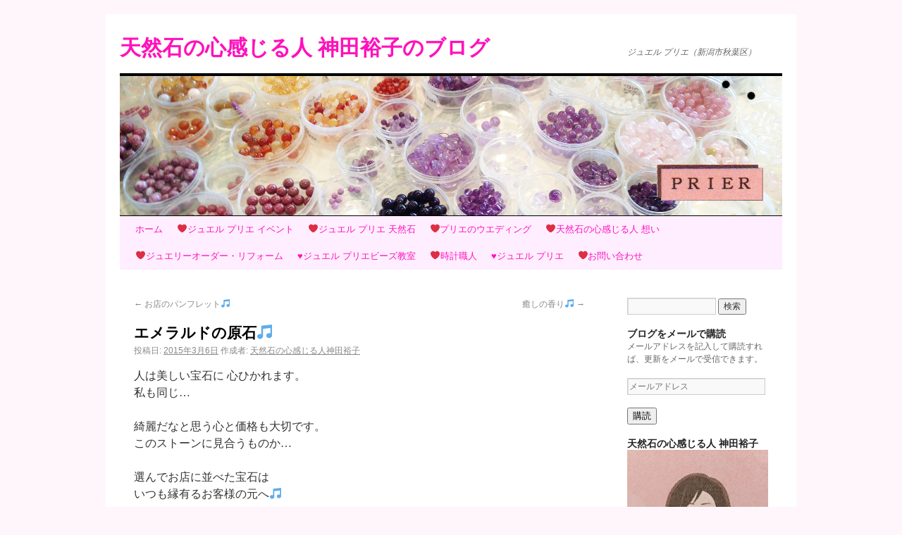

--- FILE ---
content_type: text/html; charset=UTF-8
request_url: http://prier.dia.jpn.com/?p=2761
body_size: 44074
content:
<!DOCTYPE html>
<html lang="ja">
<head>
<meta charset="UTF-8" />
<title>エメラルドの原石&#x1f3b5; | 天然石の心感じる人 神田裕子のブログ</title>
<link rel="profile" href="http://gmpg.org/xfn/11" />
<link rel="stylesheet" type="text/css" media="all" href="http://prier.dia.jpn.com/wp/wp-content/themes/twentyten/style.css" />
<link rel="pingback" href="http://prier.dia.jpn.com/wp/xmlrpc.php" />
<link rel="dns-prefetch" href="//connect.facebook.net" />
<link rel='dns-prefetch' href='//secure.gravatar.com' />
<link rel='dns-prefetch' href='//connect.facebook.net' />
<link rel='dns-prefetch' href='//cdnjs.cloudflare.com' />
<link rel='dns-prefetch' href='//s.w.org' />
<link rel="alternate" type="application/rss+xml" title="天然石の心感じる人 神田裕子のブログ &raquo; フィード" href="http://prier.dia.jpn.com/?feed=rss2" />
<link rel="alternate" type="application/rss+xml" title="天然石の心感じる人 神田裕子のブログ &raquo; コメントフィード" href="http://prier.dia.jpn.com/?feed=comments-rss2" />
<link rel="alternate" type="application/rss+xml" title="天然石の心感じる人 神田裕子のブログ &raquo; エメラルドの原石&#x1f3b5; のコメントのフィード" href="http://prier.dia.jpn.com/?feed=rss2&#038;p=2761" />
		<script type="text/javascript">
			window._wpemojiSettings = {"baseUrl":"https:\/\/s.w.org\/images\/core\/emoji\/12.0.0-1\/72x72\/","ext":".png","svgUrl":"https:\/\/s.w.org\/images\/core\/emoji\/12.0.0-1\/svg\/","svgExt":".svg","source":{"concatemoji":"http:\/\/prier.dia.jpn.com\/wp\/wp-includes\/js\/wp-emoji-release.min.js?ver=5.2.21"}};
			!function(e,a,t){var n,r,o,i=a.createElement("canvas"),p=i.getContext&&i.getContext("2d");function s(e,t){var a=String.fromCharCode;p.clearRect(0,0,i.width,i.height),p.fillText(a.apply(this,e),0,0);e=i.toDataURL();return p.clearRect(0,0,i.width,i.height),p.fillText(a.apply(this,t),0,0),e===i.toDataURL()}function c(e){var t=a.createElement("script");t.src=e,t.defer=t.type="text/javascript",a.getElementsByTagName("head")[0].appendChild(t)}for(o=Array("flag","emoji"),t.supports={everything:!0,everythingExceptFlag:!0},r=0;r<o.length;r++)t.supports[o[r]]=function(e){if(!p||!p.fillText)return!1;switch(p.textBaseline="top",p.font="600 32px Arial",e){case"flag":return s([55356,56826,55356,56819],[55356,56826,8203,55356,56819])?!1:!s([55356,57332,56128,56423,56128,56418,56128,56421,56128,56430,56128,56423,56128,56447],[55356,57332,8203,56128,56423,8203,56128,56418,8203,56128,56421,8203,56128,56430,8203,56128,56423,8203,56128,56447]);case"emoji":return!s([55357,56424,55356,57342,8205,55358,56605,8205,55357,56424,55356,57340],[55357,56424,55356,57342,8203,55358,56605,8203,55357,56424,55356,57340])}return!1}(o[r]),t.supports.everything=t.supports.everything&&t.supports[o[r]],"flag"!==o[r]&&(t.supports.everythingExceptFlag=t.supports.everythingExceptFlag&&t.supports[o[r]]);t.supports.everythingExceptFlag=t.supports.everythingExceptFlag&&!t.supports.flag,t.DOMReady=!1,t.readyCallback=function(){t.DOMReady=!0},t.supports.everything||(n=function(){t.readyCallback()},a.addEventListener?(a.addEventListener("DOMContentLoaded",n,!1),e.addEventListener("load",n,!1)):(e.attachEvent("onload",n),a.attachEvent("onreadystatechange",function(){"complete"===a.readyState&&t.readyCallback()})),(n=t.source||{}).concatemoji?c(n.concatemoji):n.wpemoji&&n.twemoji&&(c(n.twemoji),c(n.wpemoji)))}(window,document,window._wpemojiSettings);
		</script>
		<style type="text/css">
img.wp-smiley,
img.emoji {
	display: inline !important;
	border: none !important;
	box-shadow: none !important;
	height: 1em !important;
	width: 1em !important;
	margin: 0 .07em !important;
	vertical-align: -0.1em !important;
	background: none !important;
	padding: 0 !important;
}
</style>
	<link rel='stylesheet' id='wp-block-library-css'  href='http://prier.dia.jpn.com/wp/wp-includes/css/dist/block-library/style.min.css?ver=5.2.21' type='text/css' media='all' />
<style id='wp-block-library-inline-css' type='text/css'>
.has-text-align-justify{text-align:justify;}
</style>
<link rel='stylesheet' id='font-awesome-css'  href='//cdnjs.cloudflare.com/ajax/libs/font-awesome/4.3.0/css/font-awesome.min.css?ver=5.2.21' type='text/css' media='all' />
<link rel='stylesheet' id='wp-to-top-css'  href='http://prier.dia.jpn.com/wp/wp-content/plugins/wp-to-top/css/wp-to-top.css?ver=5.2.21' type='text/css' media='all' />
<style id='wp-to-top-inline-css' type='text/css'>
.wp-to-top {
		background: #000;
		color: #fff; left: 10px; 
		font-size: 30px; 
		line-height: 30px; 
		}.wp-to-top:hover {
		color: #fff; 
		}
</style>
<link rel='stylesheet' id='yarpp-thumbnails-yarpp-thumbnail-css'  href='http://prier.dia.jpn.com/wp/wp-content/plugins/yet-another-related-posts-plugin/includes/styles_thumbnails.css.php?width=120&#038;height=120&#038;ver=5.10.2' type='text/css' media='all' />
<link rel='stylesheet' id='social-logos-css'  href='http://prier.dia.jpn.com/wp/wp-content/plugins/jetpack/_inc/social-logos/social-logos.min.css?ver=1' type='text/css' media='all' />
<link rel='stylesheet' id='jetpack_css-css'  href='http://prier.dia.jpn.com/wp/wp-content/plugins/jetpack/css/jetpack.css?ver=8.2.6' type='text/css' media='all' />
<script type='text/javascript' src='http://prier.dia.jpn.com/wp/wp-includes/js/jquery/jquery.js?ver=1.12.4-wp'></script>
<script type='text/javascript' src='http://prier.dia.jpn.com/wp/wp-includes/js/jquery/jquery-migrate.min.js?ver=1.4.1'></script>
<link rel='https://api.w.org/' href='http://prier.dia.jpn.com/index.php?rest_route=/' />
<link rel="EditURI" type="application/rsd+xml" title="RSD" href="http://prier.dia.jpn.com/wp/xmlrpc.php?rsd" />
<link rel="wlwmanifest" type="application/wlwmanifest+xml" href="http://prier.dia.jpn.com/wp/wp-includes/wlwmanifest.xml" /> 
<link rel='prev' title='お店のパンフレット&#x1f3b5;' href='http://prier.dia.jpn.com/?p=2757' />
<link rel='next' title='癒しの香り&#x1f3b5;' href='http://prier.dia.jpn.com/?p=2766' />
<meta name="generator" content="WordPress 5.2.21" />
<link rel="canonical" href="http://prier.dia.jpn.com/?p=2761" />
<link rel='shortlink' href='https://wp.me/p2Ta1l-Ix' />
<link rel="alternate" type="application/json+oembed" href="http://prier.dia.jpn.com/index.php?rest_route=%2Foembed%2F1.0%2Fembed&#038;url=http%3A%2F%2Fprier.dia.jpn.com%2F%3Fp%3D2761" />
<link rel="alternate" type="text/xml+oembed" href="http://prier.dia.jpn.com/index.php?rest_route=%2Foembed%2F1.0%2Fembed&#038;url=http%3A%2F%2Fprier.dia.jpn.com%2F%3Fp%3D2761&#038;format=xml" />

<link rel='dns-prefetch' href='//v0.wordpress.com'/>
<link rel='dns-prefetch' href='//i0.wp.com'/>
<link rel='dns-prefetch' href='//i1.wp.com'/>
<link rel='dns-prefetch' href='//i2.wp.com'/>
<link rel='dns-prefetch' href='//widgets.wp.com'/>
<link rel='dns-prefetch' href='//s0.wp.com'/>
<link rel='dns-prefetch' href='//0.gravatar.com'/>
<link rel='dns-prefetch' href='//1.gravatar.com'/>
<link rel='dns-prefetch' href='//2.gravatar.com'/>
<link rel='dns-prefetch' href='//jetpack.wordpress.com'/>
<link rel='dns-prefetch' href='//s1.wp.com'/>
<link rel='dns-prefetch' href='//s2.wp.com'/>
<link rel='dns-prefetch' href='//public-api.wordpress.com'/>
<style type="text/css" id="custom-background-css">
body.custom-background { background-color: #fef6fb; }
</style>
	<meta property="og:site_name" content="天然石の心感じる人 神田裕子のブログ" />
<meta property="og:type" content="article" />
<meta property="og:locale" content="ja_JP" />
<meta property="fb:app_id" content="142474009265341" />
<meta property="og:url" content="http://prier.dia.jpn.com/?p=2761" />
<meta property="og:title" content="エメラルドの原石&#x1f3b5;" />
<meta property="og:description" content="人は美しい宝石に 心ひかれます。 私も同じ… 綺麗だなと思う心と価格も大切です。 このストーンに見合うものか… 選んでお店に並べた宝石は いつも縁有るお客様の元へ&#x1f3b5; ☆エメラルドの原石のペンダント☆ 銀線&hellip;" />
<meta property="og:image" content="https://i2.wp.com/prier.dia.jpn.com/wp/wp-content/uploads/2015/03/wpid-img_20150305_180955.jpg?fit=300%2C281" />
<meta property="og:image:width" content="300" />
<meta property="og:image:height" content="281" />
<meta property="article:published_time" content="2015-03-05T21:39:57+00:00" />
<meta property="article:modified_time" content="2015-03-06T05:23:26+00:00" />
<meta property="article:author" content="http://prier.dia.jpn.com/?author=2" />
<meta property="article:section" content="日々の出来事" />
</head>

<body class="post-template-default single single-post postid-2761 single-format-standard custom-background">
<div id="wrapper" class="hfeed">
	<div id="header">
		<div id="masthead">
			<div id="branding" role="banner">
								<div id="site-title">
					<span>
						<a href="http://prier.dia.jpn.com/" title="天然石の心感じる人 神田裕子のブログ" rel="home">天然石の心感じる人 神田裕子のブログ</a>
					</span>
				</div>
				<div id="site-description">ジュエル プリエ（新潟市秋葉区）</div>

										<img src="http://prier.dia.jpn.com/wp/wp-content/uploads/2012/11/prierhead490198.jpg" width="940" height="198" alt="" />
								</div><!-- #branding -->

			<div id="access" role="navigation">
			  				<div class="skip-link screen-reader-text"><a href="#content" title="コンテンツへスキップ">コンテンツへスキップ</a></div>
								<div class="menu"><ul>
<li ><a href="http://prier.dia.jpn.com/">ホーム</a></li><li class="page_item page-item-681"><a href="http://prier.dia.jpn.com/?page_id=681">❤ジュエル プリエ イベント</a></li>
<li class="page_item page-item-10692"><a href="http://prier.dia.jpn.com/?page_id=10692">❤️ジュエル プリエ 天然石</a></li>
<li class="page_item page-item-851"><a href="http://prier.dia.jpn.com/?page_id=851">❤プリエのウエディング</a></li>
<li class="page_item page-item-2"><a href="http://prier.dia.jpn.com/?page_id=2">❤天然石の心感じる人  想い</a></li>
<li class="page_item page-item-144"><a href="http://prier.dia.jpn.com/?page_id=144">❤ジュエリーオーダー・リフォーム</a></li>
<li class="page_item page-item-127"><a href="http://prier.dia.jpn.com/?page_id=127">♥ジュエル プリエビーズ教室</a></li>
<li class="page_item page-item-172"><a href="http://prier.dia.jpn.com/?page_id=172">❤時計職人</a></li>
<li class="page_item page-item-9"><a href="http://prier.dia.jpn.com/?page_id=9">♥ジュエル プリエ</a></li>
<li class="page_item page-item-749"><a href="http://prier.dia.jpn.com/?page_id=749">❤お問い合わせ</a></li>
</ul></div>
			</div><!-- #access -->
		</div><!-- #masthead -->
	</div><!-- #header -->

	<div id="main">

		<div id="container">
			<div id="content" role="main">

			

				<div id="nav-above" class="navigation">
					<div class="nav-previous"><a href="http://prier.dia.jpn.com/?p=2757" rel="prev"><span class="meta-nav">&larr;</span> お店のパンフレット&#x1f3b5;</a></div>
					<div class="nav-next"><a href="http://prier.dia.jpn.com/?p=2766" rel="next">癒しの香り&#x1f3b5; <span class="meta-nav">&rarr;</span></a></div>
				</div><!-- #nav-above -->

				<div id="post-2761" class="post-2761 post type-post status-publish format-standard hentry category-hibi">
					<h1 class="entry-title">エメラルドの原石&#x1f3b5;</h1>

					<div class="entry-meta">
						<span class="meta-prep meta-prep-author">投稿日:</span> <a href="http://prier.dia.jpn.com/?p=2761" title="6:39 AM" rel="bookmark"><span class="entry-date">2015年3月6日</span></a> <span class="meta-sep">作成者:</span> <span class="author vcard"><a class="url fn n" href="http://prier.dia.jpn.com/?author=2" title="天然石の心感じる人神田裕子 の投稿をすべて表示">天然石の心感じる人神田裕子</a></span>					</div><!-- .entry-meta -->

					<div class="entry-content">
						<div class="theContentWrap-ccc"><p>人は美しい宝石に 心ひかれます。<br />
私も同じ…</p>
<p>綺麗だなと思う心と価格も大切です。<br />
このストーンに見合うものか…</p>
<p>選んでお店に並べた宝石は<br />
いつも縁有るお客様の元へ&#x1f3b5;</p>
<p><strong>☆エメラルドの原石のペンダント☆</strong></p>
<p>銀線アートでパールを添えて<br />
巻きました。</p>
<p><a href="https://i2.wp.com/prier.dia.jpn.com/wp/wp-content/uploads/2015/03/wpid-img_20150305_180955.jpg"><img title="IMG_20150305_180955.JPG" class="alignnone size-full"  alt="image" src="https://i2.wp.com/prier.dia.jpn.com/wp/wp-content/uploads/2015/03/wpid-img_20150305_180955.jpg?w=640" data-recalc-dims="1" /></a></p>
<p>銀線は0.4㎜バチカンはプリエオリジナルの銀パーツ<br />
パールを3珠あしらって…</p>
<p>Mさんの心を華やかなものに<br />
そして女性としての幸せと健康を<br />
導きますように</p>
<p>そんな想いでお作りしました。</p>
<p>天然石の心を感じる人&nbsp; 神田裕子</p>
</div><div class="sharedaddy sd-sharing-enabled"><div class="robots-nocontent sd-block sd-social sd-social-icon-text sd-sharing"><h3 class="sd-title">共有:</h3><div class="sd-content"><ul><li class="share-facebook"><a rel="nofollow noopener noreferrer" data-shared="sharing-facebook-2761" class="share-facebook sd-button share-icon" href="http://prier.dia.jpn.com/?p=2761&amp;share=facebook" target="_blank" title="Facebook で共有するにはクリックしてください"><span>Facebook</span></a></li><li class="share-print"><a rel="nofollow noopener noreferrer" data-shared="" class="share-print sd-button share-icon" href="http://prier.dia.jpn.com/?p=2761#print" target="_blank" title="クリックして印刷"><span>印刷</span></a></li><li class="share-end"></li></ul></div></div></div>
<div class="fb-social-plugin fb-like" data-font="lucida grande" data-ref="below-post" data-href="http://prier.dia.jpn.com/?p=2761" data-layout="button_count" data-width="250"></div>
<div class='sharedaddy sd-block sd-like jetpack-likes-widget-wrapper jetpack-likes-widget-unloaded' id='like-post-wrapper-42699235-2761-6975d0df0dc7d' data-src='https://widgets.wp.com/likes/#blog_id=42699235&amp;post_id=2761&amp;origin=prier.dia.jpn.com&amp;obj_id=42699235-2761-6975d0df0dc7d' data-name='like-post-frame-42699235-2761-6975d0df0dc7d'><h3 class="sd-title">いいね:</h3><div class='likes-widget-placeholder post-likes-widget-placeholder' style='height: 55px;'><span class='button'><span>いいね</span></span> <span class="loading">読み込み中...</span></div><span class='sd-text-color'></span><a class='sd-link-color'></a></div><div class='yarpp-related yarpp-related-none'>
<h3></h3>
</div>
											</div><!-- .entry-content -->


					<div class="entry-utility">
						カテゴリー: <a href="http://prier.dia.jpn.com/?cat=8" rel="category">日々の出来事</a> <a href="http://prier.dia.jpn.com/?p=2761" title="エメラルドの原石&#x1f3b5; へのパーマリンク" rel="bookmark">パーマリンク</a>											</div><!-- .entry-utility -->
				</div><!-- #post-## -->

				<div id="nav-below" class="navigation">
					<div class="nav-previous"><a href="http://prier.dia.jpn.com/?p=2757" rel="prev"><span class="meta-nav">&larr;</span> お店のパンフレット&#x1f3b5;</a></div>
					<div class="nav-next"><a href="http://prier.dia.jpn.com/?p=2766" rel="next">癒しの香り&#x1f3b5; <span class="meta-nav">&rarr;</span></a></div>
				</div><!-- #nav-below -->

				
<div id="comments" class="comments-area">
<div id="respond" class="comment-respond">
<div class="fb-social-plugin comment-form fb-comments" id="commentform" data-href="http://prier.dia.jpn.com/?p=2761" data-width="470" data-num-posts="20" data-order-by="social"></div>
</div></div>


			</div><!-- #content -->
		</div><!-- #container -->


		<div id="primary" class="widget-area" role="complementary">
			<ul class="xoxo">

<li id="search-2" class="widget-container widget_search"><form role="search" method="get" id="searchform" class="searchform" action="http://prier.dia.jpn.com/">
				<div>
					<label class="screen-reader-text" for="s">検索:</label>
					<input type="text" value="" name="s" id="s" />
					<input type="submit" id="searchsubmit" value="検索" />
				</div>
			</form></li><li id="blog_subscription-2" class="widget-container widget_blog_subscription jetpack_subscription_widget"><h3 class="widget-title">ブログをメールで購読</h3>
            <form action="#" method="post" accept-charset="utf-8" id="subscribe-blog-blog_subscription-2">
				                    <div id="subscribe-text"><p>メールアドレスを記入して購読すれば、更新をメールで受信できます。</p>
</div>                    <p id="subscribe-email">
                        <label id="jetpack-subscribe-label"
                               class="screen-reader-text"
                               for="subscribe-field-blog_subscription-2">
							メールアドレス                        </label>
                        <input type="email" name="email" required="required" class="required"
                               value=""
                               id="subscribe-field-blog_subscription-2"
                               placeholder="メールアドレス"/>
                    </p>

                    <p id="subscribe-submit">
                        <input type="hidden" name="action" value="subscribe"/>
                        <input type="hidden" name="source" value="http://prier.dia.jpn.com/?p=2761"/>
                        <input type="hidden" name="sub-type" value="widget"/>
                        <input type="hidden" name="redirect_fragment" value="blog_subscription-2"/>
						                        <button type="submit"
	                        		                    	                        name="jetpack_subscriptions_widget"
	                    >
	                        購読                        </button>
                    </p>
				            </form>
		
</li><li id="text-2" class="widget-container widget_text"><h3 class="widget-title">天然石の心感じる人 神田裕子</h3>			<div class="textwidget"><p><img src="https://i2.wp.com/prier.dia.jpn.com/wp/wp-content/uploads/2019/01/41841649_899021670283447_7239454118014615552_n.jpg?w=640". data-recalc-dims="1"></p>
</div>
		</li><li id="nav_menu-2" class="widget-container widget_nav_menu"><h3 class="widget-title">★　★　イベント情報　★　★</h3><div class="menu-%e3%82%a4%e3%83%99%e3%83%b3%e3%83%88-container"><ul id="menu-%e3%82%a4%e3%83%99%e3%83%b3%e3%83%88" class="menu"><li id="menu-item-683" class="menu-item menu-item-type-taxonomy menu-item-object-category menu-item-683"><a href="http://prier.dia.jpn.com/?cat=16">イベントご案内</a></li>
</ul></div></li><li id="text-3" class="widget-container widget_text"><h3 class="widget-title">★　★　取材暦　★　★</h3>			<div class="textwidget"><p>★読売新聞<br />
新潟よみうりの記事<br />
新発田市の宝石店が手作りジュエリーの講習を開催</p>
<p>★新潟日報<br />
子供たちに天然石とマクラメ結びの<br />
手作りアクセサリーの講習</p>
<p>★UX新潟テレビ21<br />
お店紹介<br />
内田アナウンサー 取材  テレビ出演</p>
<p>★FMしばた<br />
誕生石のお話しコーナーで、毎週声で出演</p>
</div>
		</li>		<li id="recent-posts-2" class="widget-container widget_recent_entries">		<h3 class="widget-title">★　★神田裕子のお話</h3>		<ul>
											<li>
					<a href="http://prier.dia.jpn.com/?p=16156">大寒</a>
									</li>
											<li>
					<a href="http://prier.dia.jpn.com/?p=16152">新春❤️</a>
									</li>
											<li>
					<a href="http://prier.dia.jpn.com/?p=16150">謹賀新年</a>
									</li>
											<li>
					<a href="http://prier.dia.jpn.com/?p=16137">毎朝のご来光☀️</a>
									</li>
											<li>
					<a href="http://prier.dia.jpn.com/?p=16131">ご縁❤️</a>
									</li>
											<li>
					<a href="http://prier.dia.jpn.com/?p=16125">朝まだ暗くて🌖</a>
									</li>
											<li>
					<a href="http://prier.dia.jpn.com/?p=16120">急がす騒がす❤️</a>
									</li>
											<li>
					<a href="http://prier.dia.jpn.com/?p=16118">ちょっと弾丸✈️息抜きに🎵</a>
									</li>
											<li>
					<a href="http://prier.dia.jpn.com/?p=16105">ゆっくりと❤️</a>
									</li>
											<li>
					<a href="http://prier.dia.jpn.com/?p=16100">霜月</a>
									</li>
					</ul>
		</li><li id="recent-comments-2" class="widget-container widget_recent_comments"><h3 class="widget-title">★　★コメントいただきました</h3><ul id="recentcomments"><li class="recentcomments"><a href="http://prier.dia.jpn.com/?p=343#comment-31">銀線7㎝から生まれる！</a> に <span class="comment-author-link">yuko</span> より</li><li class="recentcomments"><a href="http://prier.dia.jpn.com/?p=321#comment-27">トントン拍子♪</a> に <span class="comment-author-link">chi～ ☆</span> より</li><li class="recentcomments"><a href="http://prier.dia.jpn.com/?p=242#comment-24">愛情運</a> に <span class="comment-author-link">天然石の心を感じる人 神田裕子</span> より</li><li class="recentcomments"><a href="http://prier.dia.jpn.com/?p=242#comment-23">愛情運</a> に <span class="comment-author-link">chi～ ☆</span> より</li><li class="recentcomments"><a href="http://prier.dia.jpn.com/?page_id=9#comment-22">♥ジュエル プリエ</a> に <span class="comment-author-link">天然石の心感じる人 神田裕子</span> より</li></ul></li><li id="top-posts-2" class="widget-container widget_top-posts"><h3 class="widget-title">★　★人気の投稿とページ</h3><ul>				<li>
					<a href="http://prier.dia.jpn.com/?p=16156" class="bump-view" data-bump-view="tp">大寒</a>					</li>
				</ul></li><li id="archives-2" class="widget-container widget_archive"><h3 class="widget-title">アーカイブ</h3>		<ul>
				<li><a href='http://prier.dia.jpn.com/?m=202601'>2026年1月</a></li>
	<li><a href='http://prier.dia.jpn.com/?m=202512'>2025年12月</a></li>
	<li><a href='http://prier.dia.jpn.com/?m=202511'>2025年11月</a></li>
	<li><a href='http://prier.dia.jpn.com/?m=202510'>2025年10月</a></li>
	<li><a href='http://prier.dia.jpn.com/?m=202509'>2025年9月</a></li>
	<li><a href='http://prier.dia.jpn.com/?m=202508'>2025年8月</a></li>
	<li><a href='http://prier.dia.jpn.com/?m=202507'>2025年7月</a></li>
	<li><a href='http://prier.dia.jpn.com/?m=202506'>2025年6月</a></li>
	<li><a href='http://prier.dia.jpn.com/?m=202505'>2025年5月</a></li>
	<li><a href='http://prier.dia.jpn.com/?m=202504'>2025年4月</a></li>
	<li><a href='http://prier.dia.jpn.com/?m=202503'>2025年3月</a></li>
	<li><a href='http://prier.dia.jpn.com/?m=202502'>2025年2月</a></li>
	<li><a href='http://prier.dia.jpn.com/?m=202501'>2025年1月</a></li>
	<li><a href='http://prier.dia.jpn.com/?m=202412'>2024年12月</a></li>
	<li><a href='http://prier.dia.jpn.com/?m=202411'>2024年11月</a></li>
	<li><a href='http://prier.dia.jpn.com/?m=202410'>2024年10月</a></li>
	<li><a href='http://prier.dia.jpn.com/?m=202409'>2024年9月</a></li>
	<li><a href='http://prier.dia.jpn.com/?m=202408'>2024年8月</a></li>
	<li><a href='http://prier.dia.jpn.com/?m=202407'>2024年7月</a></li>
	<li><a href='http://prier.dia.jpn.com/?m=202406'>2024年6月</a></li>
	<li><a href='http://prier.dia.jpn.com/?m=202405'>2024年5月</a></li>
	<li><a href='http://prier.dia.jpn.com/?m=202404'>2024年4月</a></li>
	<li><a href='http://prier.dia.jpn.com/?m=202403'>2024年3月</a></li>
	<li><a href='http://prier.dia.jpn.com/?m=202402'>2024年2月</a></li>
	<li><a href='http://prier.dia.jpn.com/?m=202401'>2024年1月</a></li>
	<li><a href='http://prier.dia.jpn.com/?m=202312'>2023年12月</a></li>
	<li><a href='http://prier.dia.jpn.com/?m=202311'>2023年11月</a></li>
	<li><a href='http://prier.dia.jpn.com/?m=202310'>2023年10月</a></li>
	<li><a href='http://prier.dia.jpn.com/?m=202309'>2023年9月</a></li>
	<li><a href='http://prier.dia.jpn.com/?m=202308'>2023年8月</a></li>
	<li><a href='http://prier.dia.jpn.com/?m=202307'>2023年7月</a></li>
	<li><a href='http://prier.dia.jpn.com/?m=202306'>2023年6月</a></li>
	<li><a href='http://prier.dia.jpn.com/?m=202305'>2023年5月</a></li>
	<li><a href='http://prier.dia.jpn.com/?m=202304'>2023年4月</a></li>
	<li><a href='http://prier.dia.jpn.com/?m=202303'>2023年3月</a></li>
	<li><a href='http://prier.dia.jpn.com/?m=202302'>2023年2月</a></li>
	<li><a href='http://prier.dia.jpn.com/?m=202301'>2023年1月</a></li>
	<li><a href='http://prier.dia.jpn.com/?m=202212'>2022年12月</a></li>
	<li><a href='http://prier.dia.jpn.com/?m=202211'>2022年11月</a></li>
	<li><a href='http://prier.dia.jpn.com/?m=202210'>2022年10月</a></li>
	<li><a href='http://prier.dia.jpn.com/?m=202209'>2022年9月</a></li>
	<li><a href='http://prier.dia.jpn.com/?m=202208'>2022年8月</a></li>
	<li><a href='http://prier.dia.jpn.com/?m=202207'>2022年7月</a></li>
	<li><a href='http://prier.dia.jpn.com/?m=202206'>2022年6月</a></li>
	<li><a href='http://prier.dia.jpn.com/?m=202205'>2022年5月</a></li>
	<li><a href='http://prier.dia.jpn.com/?m=202204'>2022年4月</a></li>
	<li><a href='http://prier.dia.jpn.com/?m=202203'>2022年3月</a></li>
	<li><a href='http://prier.dia.jpn.com/?m=202202'>2022年2月</a></li>
	<li><a href='http://prier.dia.jpn.com/?m=202201'>2022年1月</a></li>
	<li><a href='http://prier.dia.jpn.com/?m=202112'>2021年12月</a></li>
	<li><a href='http://prier.dia.jpn.com/?m=202111'>2021年11月</a></li>
	<li><a href='http://prier.dia.jpn.com/?m=202110'>2021年10月</a></li>
	<li><a href='http://prier.dia.jpn.com/?m=202109'>2021年9月</a></li>
	<li><a href='http://prier.dia.jpn.com/?m=202108'>2021年8月</a></li>
	<li><a href='http://prier.dia.jpn.com/?m=202107'>2021年7月</a></li>
	<li><a href='http://prier.dia.jpn.com/?m=202106'>2021年6月</a></li>
	<li><a href='http://prier.dia.jpn.com/?m=202105'>2021年5月</a></li>
	<li><a href='http://prier.dia.jpn.com/?m=202104'>2021年4月</a></li>
	<li><a href='http://prier.dia.jpn.com/?m=202103'>2021年3月</a></li>
	<li><a href='http://prier.dia.jpn.com/?m=202102'>2021年2月</a></li>
	<li><a href='http://prier.dia.jpn.com/?m=202101'>2021年1月</a></li>
	<li><a href='http://prier.dia.jpn.com/?m=202012'>2020年12月</a></li>
	<li><a href='http://prier.dia.jpn.com/?m=202011'>2020年11月</a></li>
	<li><a href='http://prier.dia.jpn.com/?m=202010'>2020年10月</a></li>
	<li><a href='http://prier.dia.jpn.com/?m=202009'>2020年9月</a></li>
	<li><a href='http://prier.dia.jpn.com/?m=202008'>2020年8月</a></li>
	<li><a href='http://prier.dia.jpn.com/?m=202007'>2020年7月</a></li>
	<li><a href='http://prier.dia.jpn.com/?m=202006'>2020年6月</a></li>
	<li><a href='http://prier.dia.jpn.com/?m=202005'>2020年5月</a></li>
	<li><a href='http://prier.dia.jpn.com/?m=202004'>2020年4月</a></li>
	<li><a href='http://prier.dia.jpn.com/?m=202003'>2020年3月</a></li>
	<li><a href='http://prier.dia.jpn.com/?m=202002'>2020年2月</a></li>
	<li><a href='http://prier.dia.jpn.com/?m=202001'>2020年1月</a></li>
	<li><a href='http://prier.dia.jpn.com/?m=201912'>2019年12月</a></li>
	<li><a href='http://prier.dia.jpn.com/?m=201911'>2019年11月</a></li>
	<li><a href='http://prier.dia.jpn.com/?m=201910'>2019年10月</a></li>
	<li><a href='http://prier.dia.jpn.com/?m=201909'>2019年9月</a></li>
	<li><a href='http://prier.dia.jpn.com/?m=201908'>2019年8月</a></li>
	<li><a href='http://prier.dia.jpn.com/?m=201907'>2019年7月</a></li>
	<li><a href='http://prier.dia.jpn.com/?m=201906'>2019年6月</a></li>
	<li><a href='http://prier.dia.jpn.com/?m=201905'>2019年5月</a></li>
	<li><a href='http://prier.dia.jpn.com/?m=201904'>2019年4月</a></li>
	<li><a href='http://prier.dia.jpn.com/?m=201903'>2019年3月</a></li>
	<li><a href='http://prier.dia.jpn.com/?m=201902'>2019年2月</a></li>
	<li><a href='http://prier.dia.jpn.com/?m=201901'>2019年1月</a></li>
	<li><a href='http://prier.dia.jpn.com/?m=201812'>2018年12月</a></li>
	<li><a href='http://prier.dia.jpn.com/?m=201811'>2018年11月</a></li>
	<li><a href='http://prier.dia.jpn.com/?m=201810'>2018年10月</a></li>
	<li><a href='http://prier.dia.jpn.com/?m=201809'>2018年9月</a></li>
	<li><a href='http://prier.dia.jpn.com/?m=201808'>2018年8月</a></li>
	<li><a href='http://prier.dia.jpn.com/?m=201807'>2018年7月</a></li>
	<li><a href='http://prier.dia.jpn.com/?m=201806'>2018年6月</a></li>
	<li><a href='http://prier.dia.jpn.com/?m=201805'>2018年5月</a></li>
	<li><a href='http://prier.dia.jpn.com/?m=201804'>2018年4月</a></li>
	<li><a href='http://prier.dia.jpn.com/?m=201803'>2018年3月</a></li>
	<li><a href='http://prier.dia.jpn.com/?m=201802'>2018年2月</a></li>
	<li><a href='http://prier.dia.jpn.com/?m=201801'>2018年1月</a></li>
	<li><a href='http://prier.dia.jpn.com/?m=201712'>2017年12月</a></li>
	<li><a href='http://prier.dia.jpn.com/?m=201711'>2017年11月</a></li>
	<li><a href='http://prier.dia.jpn.com/?m=201710'>2017年10月</a></li>
	<li><a href='http://prier.dia.jpn.com/?m=201709'>2017年9月</a></li>
	<li><a href='http://prier.dia.jpn.com/?m=201708'>2017年8月</a></li>
	<li><a href='http://prier.dia.jpn.com/?m=201707'>2017年7月</a></li>
	<li><a href='http://prier.dia.jpn.com/?m=201706'>2017年6月</a></li>
	<li><a href='http://prier.dia.jpn.com/?m=201705'>2017年5月</a></li>
	<li><a href='http://prier.dia.jpn.com/?m=201704'>2017年4月</a></li>
	<li><a href='http://prier.dia.jpn.com/?m=201703'>2017年3月</a></li>
	<li><a href='http://prier.dia.jpn.com/?m=201702'>2017年2月</a></li>
	<li><a href='http://prier.dia.jpn.com/?m=201701'>2017年1月</a></li>
	<li><a href='http://prier.dia.jpn.com/?m=201612'>2016年12月</a></li>
	<li><a href='http://prier.dia.jpn.com/?m=201611'>2016年11月</a></li>
	<li><a href='http://prier.dia.jpn.com/?m=201610'>2016年10月</a></li>
	<li><a href='http://prier.dia.jpn.com/?m=201609'>2016年9月</a></li>
	<li><a href='http://prier.dia.jpn.com/?m=201608'>2016年8月</a></li>
	<li><a href='http://prier.dia.jpn.com/?m=201607'>2016年7月</a></li>
	<li><a href='http://prier.dia.jpn.com/?m=201606'>2016年6月</a></li>
	<li><a href='http://prier.dia.jpn.com/?m=201605'>2016年5月</a></li>
	<li><a href='http://prier.dia.jpn.com/?m=201604'>2016年4月</a></li>
	<li><a href='http://prier.dia.jpn.com/?m=201603'>2016年3月</a></li>
	<li><a href='http://prier.dia.jpn.com/?m=201602'>2016年2月</a></li>
	<li><a href='http://prier.dia.jpn.com/?m=201601'>2016年1月</a></li>
	<li><a href='http://prier.dia.jpn.com/?m=201512'>2015年12月</a></li>
	<li><a href='http://prier.dia.jpn.com/?m=201511'>2015年11月</a></li>
	<li><a href='http://prier.dia.jpn.com/?m=201510'>2015年10月</a></li>
	<li><a href='http://prier.dia.jpn.com/?m=201509'>2015年9月</a></li>
	<li><a href='http://prier.dia.jpn.com/?m=201508'>2015年8月</a></li>
	<li><a href='http://prier.dia.jpn.com/?m=201507'>2015年7月</a></li>
	<li><a href='http://prier.dia.jpn.com/?m=201506'>2015年6月</a></li>
	<li><a href='http://prier.dia.jpn.com/?m=201505'>2015年5月</a></li>
	<li><a href='http://prier.dia.jpn.com/?m=201504'>2015年4月</a></li>
	<li><a href='http://prier.dia.jpn.com/?m=201503'>2015年3月</a></li>
	<li><a href='http://prier.dia.jpn.com/?m=201502'>2015年2月</a></li>
	<li><a href='http://prier.dia.jpn.com/?m=201501'>2015年1月</a></li>
	<li><a href='http://prier.dia.jpn.com/?m=201412'>2014年12月</a></li>
	<li><a href='http://prier.dia.jpn.com/?m=201411'>2014年11月</a></li>
	<li><a href='http://prier.dia.jpn.com/?m=201410'>2014年10月</a></li>
	<li><a href='http://prier.dia.jpn.com/?m=201409'>2014年9月</a></li>
	<li><a href='http://prier.dia.jpn.com/?m=201408'>2014年8月</a></li>
	<li><a href='http://prier.dia.jpn.com/?m=201407'>2014年7月</a></li>
	<li><a href='http://prier.dia.jpn.com/?m=201406'>2014年6月</a></li>
	<li><a href='http://prier.dia.jpn.com/?m=201405'>2014年5月</a></li>
	<li><a href='http://prier.dia.jpn.com/?m=201404'>2014年4月</a></li>
	<li><a href='http://prier.dia.jpn.com/?m=201403'>2014年3月</a></li>
	<li><a href='http://prier.dia.jpn.com/?m=201402'>2014年2月</a></li>
	<li><a href='http://prier.dia.jpn.com/?m=201401'>2014年1月</a></li>
	<li><a href='http://prier.dia.jpn.com/?m=201312'>2013年12月</a></li>
	<li><a href='http://prier.dia.jpn.com/?m=201311'>2013年11月</a></li>
	<li><a href='http://prier.dia.jpn.com/?m=201310'>2013年10月</a></li>
	<li><a href='http://prier.dia.jpn.com/?m=201309'>2013年9月</a></li>
	<li><a href='http://prier.dia.jpn.com/?m=201308'>2013年8月</a></li>
	<li><a href='http://prier.dia.jpn.com/?m=201307'>2013年7月</a></li>
	<li><a href='http://prier.dia.jpn.com/?m=201306'>2013年6月</a></li>
	<li><a href='http://prier.dia.jpn.com/?m=201305'>2013年5月</a></li>
	<li><a href='http://prier.dia.jpn.com/?m=201304'>2013年4月</a></li>
	<li><a href='http://prier.dia.jpn.com/?m=201303'>2013年3月</a></li>
	<li><a href='http://prier.dia.jpn.com/?m=201302'>2013年2月</a></li>
	<li><a href='http://prier.dia.jpn.com/?m=201301'>2013年1月</a></li>
	<li><a href='http://prier.dia.jpn.com/?m=201212'>2012年12月</a></li>
	<li><a href='http://prier.dia.jpn.com/?m=201211'>2012年11月</a></li>
		</ul>
			</li><li id="categories-2" class="widget-container widget_categories"><h3 class="widget-title">ブログカテゴリー</h3>		<ul>
				<li class="cat-item cat-item-16"><a href="http://prier.dia.jpn.com/?cat=16">イベントご案内</a> (1)
</li>
	<li class="cat-item cat-item-10"><a href="http://prier.dia.jpn.com/?cat=10">ジュエリーリフォーム</a> (5)
</li>
	<li class="cat-item cat-item-11"><a href="http://prier.dia.jpn.com/?cat=11">プリエオリジナル</a> (7)
</li>
	<li class="cat-item cat-item-7"><a href="http://prier.dia.jpn.com/?cat=7">メール投稿</a> (2)
</li>
	<li class="cat-item cat-item-3"><a href="http://prier.dia.jpn.com/?cat=3">商品</a> (20)
<ul class='children'>
	<li class="cat-item cat-item-4"><a href="http://prier.dia.jpn.com/?cat=4">お勧め商品</a> (4)
</li>
	<li class="cat-item cat-item-6"><a href="http://prier.dia.jpn.com/?cat=6">商品ジャンル</a> (18)
	<ul class='children'>
	<li class="cat-item cat-item-13"><a href="http://prier.dia.jpn.com/?cat=13">Genteel結婚指輪</a> (14)
</li>
	<li class="cat-item cat-item-18"><a href="http://prier.dia.jpn.com/?cat=18">K18WG</a> (1)
</li>
	<li class="cat-item cat-item-15"><a href="http://prier.dia.jpn.com/?cat=15">K18ゴールド</a> (1)
</li>
	<li class="cat-item cat-item-21"><a href="http://prier.dia.jpn.com/?cat=21">ネックレス</a> (1)
</li>
	<li class="cat-item cat-item-14"><a href="http://prier.dia.jpn.com/?cat=14">プラチナ</a> (14)
</li>
	<li class="cat-item cat-item-20"><a href="http://prier.dia.jpn.com/?cat=20">ブローチ</a> (1)
</li>
	<li class="cat-item cat-item-9"><a href="http://prier.dia.jpn.com/?cat=9">ペンダント</a> (2)
</li>
	</ul>
</li>
	<li class="cat-item cat-item-23"><a href="http://prier.dia.jpn.com/?cat=23">天然石</a> (2)
</li>
	<li class="cat-item cat-item-5"><a href="http://prier.dia.jpn.com/?cat=5">新商品</a> (2)
</li>
</ul>
</li>
	<li class="cat-item cat-item-8"><a href="http://prier.dia.jpn.com/?cat=8">日々の出来事</a> (2,563)
</li>
		</ul>
			</li><li id="calendar-2" class="widget-container widget_calendar"><div id="calendar_wrap" class="calendar_wrap"><table id="wp-calendar">
	<caption>2026年1月</caption>
	<thead>
	<tr>
		<th scope="col" title="月曜日">月</th>
		<th scope="col" title="火曜日">火</th>
		<th scope="col" title="水曜日">水</th>
		<th scope="col" title="木曜日">木</th>
		<th scope="col" title="金曜日">金</th>
		<th scope="col" title="土曜日">土</th>
		<th scope="col" title="日曜日">日</th>
	</tr>
	</thead>

	<tfoot>
	<tr>
		<td colspan="3" id="prev"><a href="http://prier.dia.jpn.com/?m=202512">&laquo; 12月</a></td>
		<td class="pad">&nbsp;</td>
		<td colspan="3" id="next" class="pad">&nbsp;</td>
	</tr>
	</tfoot>

	<tbody>
	<tr>
		<td colspan="3" class="pad">&nbsp;</td><td>1</td><td>2</td><td>3</td><td>4</td>
	</tr>
	<tr>
		<td><a href="http://prier.dia.jpn.com/?m=20260105" aria-label="2026年1月5日 に投稿を公開">5</a></td><td>6</td><td>7</td><td>8</td><td>9</td><td>10</td><td>11</td>
	</tr>
	<tr>
		<td><a href="http://prier.dia.jpn.com/?m=20260112" aria-label="2026年1月12日 に投稿を公開">12</a></td><td>13</td><td>14</td><td>15</td><td>16</td><td>17</td><td>18</td>
	</tr>
	<tr>
		<td><a href="http://prier.dia.jpn.com/?m=20260119" aria-label="2026年1月19日 に投稿を公開">19</a></td><td>20</td><td>21</td><td>22</td><td>23</td><td>24</td><td id="today">25</td>
	</tr>
	<tr>
		<td>26</td><td>27</td><td>28</td><td>29</td><td>30</td><td>31</td>
		<td class="pad" colspan="1">&nbsp;</td>
	</tr>
	</tbody>
	</table></div></li>			</ul>
		</div><!-- #primary .widget-area -->

	</div><!-- #main -->

	<div id="footer" role="contentinfo">
		<div id="colophon">



			<div id="site-info">
				<a href="http://prier.dia.jpn.com/" title="天然石の心感じる人 神田裕子のブログ" rel="home">
					天然石の心感じる人 神田裕子のブログ				</a>
			</div><!-- #site-info -->

			<div id="site-generator">
								<a href="http://ja.wordpress.org/" title="セマンティックなパブリッシングツール">Proudly powered by WordPress.</a>
			</div><!-- #site-generator -->

		</div><!-- #colophon -->
	</div><!-- #footer -->

</div><!-- #wrapper -->

<input type="hidden" id="ccc_nonce" name="ccc_nonce" value="e144ca85f3" /><input type="hidden" name="_wp_http_referer" value="/?p=2761" /><a href="#" class="wp-to-top hvr-wobble-vertical hvr-glow">
	<i class="fa fa-arrow-up"></i>
</a>
<!-- / wp-to-top -->	<div style="display:none">
	</div>

	<script type="text/javascript">
		window.WPCOM_sharing_counts = {"http:\/\/prier.dia.jpn.com\/?p=2761":2761};
	</script>
				<link rel='stylesheet' id='yarppRelatedCss-css'  href='http://prier.dia.jpn.com/wp/wp-content/plugins/yet-another-related-posts-plugin/style/related.css?ver=5.2.21' type='text/css' media='all' />
<script type='text/javascript' src='http://prier.dia.jpn.com/wp/wp-includes/js/comment-reply.min.js?ver=5.2.21'></script>
<script type='text/javascript' src='http://prier.dia.jpn.com/wp/wp-content/plugins/jetpack/_inc/build/photon/photon.min.js?ver=20191001'></script>
<script type='text/javascript' src='https://secure.gravatar.com/js/gprofiles.js?ver=2026Janaa'></script>
<script type='text/javascript'>
/* <![CDATA[ */
var WPGroHo = {"my_hash":""};
/* ]]> */
</script>
<script type='text/javascript' src='http://prier.dia.jpn.com/wp/wp-content/plugins/jetpack/modules/wpgroho.js?ver=5.2.21'></script>
<script type='text/javascript'>
/* <![CDATA[ */
var FB_WP=FB_WP||{};FB_WP.queue={_methods:[],flushed:false,add:function(fn){FB_WP.queue.flushed?fn():FB_WP.queue._methods.push(fn)},flush:function(){for(var fn;fn=FB_WP.queue._methods.shift();){fn()}FB_WP.queue.flushed=true}};window.fbAsyncInit=function(){FB.init({"xfbml":true,"appId":"142474009265341"});if(FB_WP && FB_WP.queue && FB_WP.queue.flush){FB_WP.queue.flush()}}
/* ]]> */
</script>
<script type="text/javascript">(function(d,s,id){var js,fjs=d.getElementsByTagName(s)[0];if(d.getElementById(id)){return}js=d.createElement(s);js.id=id;js.src="http:\/\/connect.facebook.net\/ja_JP\/all.js";fjs.parentNode.insertBefore(js,fjs)}(document,"script","facebook-jssdk"));</script>
<script type='text/javascript' src='http://prier.dia.jpn.com/wp/wp-includes/js/wp-embed.min.js?ver=5.2.21'></script>
<script type='text/javascript' src='http://prier.dia.jpn.com/wp/wp-content/plugins/check-copy-contentsccc/js/jquery.selection.js?ver=5.2.21'></script>
<script type='text/javascript'>
/* <![CDATA[ */
var CCC = {"endpoint":"http:\/\/prier.dia.jpn.com\/wp\/wp-admin\/admin-ajax.php","action":"cccAjax","postID":"2761","nonce":"<input type=\"hidden\" id=\"_wpnonce\" name=\"_wpnonce\" value=\"e144ca85f3\" \/><input type=\"hidden\" name=\"_wp_http_referer\" value=\"\/?p=2761\" \/>","remote_addr":"3.17.4.10","ga_push":""};
/* ]]> */
</script>
<script type='text/javascript' src='http://prier.dia.jpn.com/wp/wp-content/plugins/check-copy-contentsccc/js/style.js?ver=5.2.21'></script>
<script type='text/javascript' src='http://prier.dia.jpn.com/wp/wp-content/plugins/jetpack/_inc/build/postmessage.min.js?ver=8.2.6'></script>
<script type='text/javascript' src='http://prier.dia.jpn.com/wp/wp-content/plugins/jetpack/_inc/build/jquery.jetpack-resize.min.js?ver=8.2.6'></script>
<script type='text/javascript' src='http://prier.dia.jpn.com/wp/wp-content/plugins/jetpack/_inc/build/likes/queuehandler.min.js?ver=8.2.6'></script>
<script type='text/javascript'>
/* <![CDATA[ */
var wpToTopVars = {"scrollDuration":""};
/* ]]> */
</script>
<script type='text/javascript' src='http://prier.dia.jpn.com/wp/wp-content/plugins/wp-to-top/js/wp-to-top.js?ver=5.2.21'></script>
<script type='text/javascript'>
/* <![CDATA[ */
var sharing_js_options = {"lang":"en","counts":"1","is_stats_active":"1"};
/* ]]> */
</script>
<script type='text/javascript' src='http://prier.dia.jpn.com/wp/wp-content/plugins/jetpack/_inc/build/sharedaddy/sharing.min.js?ver=8.2.6'></script>
<script type='text/javascript'>
var windowOpen;
			jQuery( document.body ).on( 'click', 'a.share-facebook', function() {
				// If there's another sharing window open, close it.
				if ( 'undefined' !== typeof windowOpen ) {
					windowOpen.close();
				}
				windowOpen = window.open( jQuery( this ).attr( 'href' ), 'wpcomfacebook', 'menubar=1,resizable=1,width=600,height=400' );
				return false;
			});
</script>
	<iframe src='https://widgets.wp.com/likes/master.html?ver=202604#ver=202604&amp;lang=ja' scrolling='no' id='likes-master' name='likes-master' style='display:none;'></iframe>
	<div id='likes-other-gravatars'><div class="likes-text"><span>%d</span>人のブロガーが「いいね」をつけました。</div><ul class="wpl-avatars sd-like-gravatars"></ul></div>
	<div id="fb-root"></div><script type='text/javascript' src='https://stats.wp.com/e-202604.js' async='async' defer='defer'></script>
<script type='text/javascript'>
	_stq = window._stq || [];
	_stq.push([ 'view', {v:'ext',j:'1:8.2.6',blog:'42699235',post:'2761',tz:'9',srv:'prier.dia.jpn.com'} ]);
	_stq.push([ 'clickTrackerInit', '42699235', '2761' ]);
</script>
</body>
</html>
